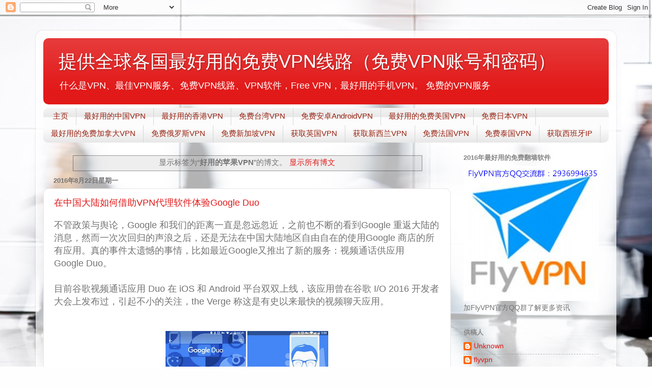

--- FILE ---
content_type: text/html; charset=UTF-8
request_url: http://www.usefreevpn.com/search/label/%E5%A5%BD%E7%94%A8%E7%9A%84%E8%8B%B9%E6%9E%9CVPN
body_size: 19901
content:
<!DOCTYPE html>
<html class='v2' dir='ltr' lang='zh-CN'>
<head>
<link href='https://www.blogger.com/static/v1/widgets/335934321-css_bundle_v2.css' rel='stylesheet' type='text/css'/>
<meta content='width=1100' name='viewport'/>
<meta content='text/html; charset=UTF-8' http-equiv='Content-Type'/>
<meta content='blogger' name='generator'/>
<link href='http://www.usefreevpn.com/favicon.ico' rel='icon' type='image/x-icon'/>
<link href='http://www.usefreevpn.com/search/label/%E5%A5%BD%E7%94%A8%E7%9A%84%E8%8B%B9%E6%9E%9CVPN' rel='canonical'/>
<link rel="alternate" type="application/atom+xml" title="提供全球各国最好用的免费VPN线路&#65288;免费VPN账号和密码&#65289; - Atom" href="http://www.usefreevpn.com/feeds/posts/default" />
<link rel="alternate" type="application/rss+xml" title="提供全球各国最好用的免费VPN线路&#65288;免费VPN账号和密码&#65289; - RSS" href="http://www.usefreevpn.com/feeds/posts/default?alt=rss" />
<link rel="service.post" type="application/atom+xml" title="提供全球各国最好用的免费VPN线路&#65288;免费VPN账号和密码&#65289; - Atom" href="https://www.blogger.com/feeds/3823565089555462175/posts/default" />
<!--Can't find substitution for tag [blog.ieCssRetrofitLinks]-->
<meta content='http://www.usefreevpn.com/search/label/%E5%A5%BD%E7%94%A8%E7%9A%84%E8%8B%B9%E6%9E%9CVPN' property='og:url'/>
<meta content='提供全球各国最好用的免费VPN线路（免费VPN账号和密码）' property='og:title'/>
<meta content='什么是VPN、最佳VPN服务、免费VPN线路、VPN软件，Free VPN，最好用的手机VPN。
免费的VPN服务' property='og:description'/>
<title>提供全球各国最好用的免费VPN线路&#65288;免费VPN账号和密码&#65289;: 好用的苹果VPN</title>
<style id='page-skin-1' type='text/css'><!--
/*-----------------------------------------------
Blogger Template Style
Name:     Picture Window
Designer: Blogger
URL:      www.blogger.com
----------------------------------------------- */
/* Content
----------------------------------------------- */
body {
font: normal normal 15px Arial, Tahoma, Helvetica, FreeSans, sans-serif;
color: #737373;
background: #fefefe url(//themes.googleusercontent.com/image?id=1CVtjxVknoYTX4Kys5N435vB95BN7PXF9ste8Z9xYTvHN-Jk5cSh1TVfGsJ5WiV71Qz_-) no-repeat fixed top center /* Credit: Bim (http://www.istockphoto.com/file_closeup.php?id=8500859&platform=blogger) */;
}
html body .region-inner {
min-width: 0;
max-width: 100%;
width: auto;
}
.content-outer {
font-size: 90%;
}
a:link {
text-decoration:none;
color: #e21919;
}
a:visited {
text-decoration:none;
color: #e90400;
}
a:hover {
text-decoration:underline;
color: #ed472a;
}
.content-outer {
background: transparent url(https://resources.blogblog.com/blogblog/data/1kt/transparent/white80.png) repeat scroll top left;
-moz-border-radius: 15px;
-webkit-border-radius: 15px;
-goog-ms-border-radius: 15px;
border-radius: 15px;
-moz-box-shadow: 0 0 3px rgba(0, 0, 0, .15);
-webkit-box-shadow: 0 0 3px rgba(0, 0, 0, .15);
-goog-ms-box-shadow: 0 0 3px rgba(0, 0, 0, .15);
box-shadow: 0 0 3px rgba(0, 0, 0, .15);
margin: 30px auto;
}
.content-inner {
padding: 15px;
}
/* Header
----------------------------------------------- */
.header-outer {
background: #e21919 url(https://resources.blogblog.com/blogblog/data/1kt/transparent/header_gradient_shade.png) repeat-x scroll top left;
_background-image: none;
color: #ffffff;
-moz-border-radius: 10px;
-webkit-border-radius: 10px;
-goog-ms-border-radius: 10px;
border-radius: 10px;
}
.Header img, .Header #header-inner {
-moz-border-radius: 10px;
-webkit-border-radius: 10px;
-goog-ms-border-radius: 10px;
border-radius: 10px;
}
.header-inner .Header .titlewrapper,
.header-inner .Header .descriptionwrapper {
padding-left: 30px;
padding-right: 30px;
}
.Header h1 {
font: normal normal 36px Arial, Tahoma, Helvetica, FreeSans, sans-serif;
text-shadow: 1px 1px 3px rgba(0, 0, 0, 0.3);
}
.Header h1 a {
color: #ffffff;
}
.Header .description {
font-size: 130%;
}
/* Tabs
----------------------------------------------- */
.tabs-inner {
margin: .5em 0 0;
padding: 0;
}
.tabs-inner .section {
margin: 0;
}
.tabs-inner .widget ul {
padding: 0;
background: #fcfcfc url(https://resources.blogblog.com/blogblog/data/1kt/transparent/tabs_gradient_shade.png) repeat scroll bottom;
-moz-border-radius: 10px;
-webkit-border-radius: 10px;
-goog-ms-border-radius: 10px;
border-radius: 10px;
}
.tabs-inner .widget li {
border: none;
}
.tabs-inner .widget li a {
display: inline-block;
padding: .5em 1em;
margin-right: 0;
color: #992211;
font: normal normal 15px Arial, Tahoma, Helvetica, FreeSans, sans-serif;
-moz-border-radius: 0 0 0 0;
-webkit-border-top-left-radius: 0;
-webkit-border-top-right-radius: 0;
-goog-ms-border-radius: 0 0 0 0;
border-radius: 0 0 0 0;
background: transparent none no-repeat scroll top left;
border-right: 1px solid #d6d6d6;
}
.tabs-inner .widget li:first-child a {
padding-left: 1.25em;
-moz-border-radius-topleft: 10px;
-moz-border-radius-bottomleft: 10px;
-webkit-border-top-left-radius: 10px;
-webkit-border-bottom-left-radius: 10px;
-goog-ms-border-top-left-radius: 10px;
-goog-ms-border-bottom-left-radius: 10px;
border-top-left-radius: 10px;
border-bottom-left-radius: 10px;
}
.tabs-inner .widget li.selected a,
.tabs-inner .widget li a:hover {
position: relative;
z-index: 1;
background: #ffffff url(https://resources.blogblog.com/blogblog/data/1kt/transparent/tabs_gradient_shade.png) repeat scroll bottom;
color: #000000;
-moz-box-shadow: 0 0 0 rgba(0, 0, 0, .15);
-webkit-box-shadow: 0 0 0 rgba(0, 0, 0, .15);
-goog-ms-box-shadow: 0 0 0 rgba(0, 0, 0, .15);
box-shadow: 0 0 0 rgba(0, 0, 0, .15);
}
/* Headings
----------------------------------------------- */
h2 {
font: bold normal 13px Arial, Tahoma, Helvetica, FreeSans, sans-serif;
text-transform: uppercase;
color: #868686;
margin: .5em 0;
}
/* Main
----------------------------------------------- */
.main-outer {
background: transparent none repeat scroll top center;
-moz-border-radius: 0 0 0 0;
-webkit-border-top-left-radius: 0;
-webkit-border-top-right-radius: 0;
-webkit-border-bottom-left-radius: 0;
-webkit-border-bottom-right-radius: 0;
-goog-ms-border-radius: 0 0 0 0;
border-radius: 0 0 0 0;
-moz-box-shadow: 0 0 0 rgba(0, 0, 0, .15);
-webkit-box-shadow: 0 0 0 rgba(0, 0, 0, .15);
-goog-ms-box-shadow: 0 0 0 rgba(0, 0, 0, .15);
box-shadow: 0 0 0 rgba(0, 0, 0, .15);
}
.main-inner {
padding: 15px 5px 20px;
}
.main-inner .column-center-inner {
padding: 0 0;
}
.main-inner .column-left-inner {
padding-left: 0;
}
.main-inner .column-right-inner {
padding-right: 0;
}
/* Posts
----------------------------------------------- */
h3.post-title {
margin: 0;
font: normal normal 18px Arial, Tahoma, Helvetica, FreeSans, sans-serif;
}
.comments h4 {
margin: 1em 0 0;
font: normal normal 18px Arial, Tahoma, Helvetica, FreeSans, sans-serif;
}
.date-header span {
color: #737373;
}
.post-outer {
background-color: #ffffff;
border: solid 1px #e6e6e6;
-moz-border-radius: 10px;
-webkit-border-radius: 10px;
border-radius: 10px;
-goog-ms-border-radius: 10px;
padding: 15px 20px;
margin: 0 -20px 20px;
}
.post-body {
line-height: 1.4;
font-size: 110%;
position: relative;
}
.post-header {
margin: 0 0 1.5em;
color: #aaaaaa;
line-height: 1.6;
}
.post-footer {
margin: .5em 0 0;
color: #aaaaaa;
line-height: 1.6;
}
#blog-pager {
font-size: 140%
}
#comments .comment-author {
padding-top: 1.5em;
border-top: dashed 1px #ccc;
border-top: dashed 1px rgba(128, 128, 128, .5);
background-position: 0 1.5em;
}
#comments .comment-author:first-child {
padding-top: 0;
border-top: none;
}
.avatar-image-container {
margin: .2em 0 0;
}
/* Comments
----------------------------------------------- */
.comments .comments-content .icon.blog-author {
background-repeat: no-repeat;
background-image: url([data-uri]);
}
.comments .comments-content .loadmore a {
border-top: 1px solid #ed472a;
border-bottom: 1px solid #ed472a;
}
.comments .continue {
border-top: 2px solid #ed472a;
}
/* Widgets
----------------------------------------------- */
.widget ul, .widget #ArchiveList ul.flat {
padding: 0;
list-style: none;
}
.widget ul li, .widget #ArchiveList ul.flat li {
border-top: dashed 1px #ccc;
border-top: dashed 1px rgba(128, 128, 128, .5);
}
.widget ul li:first-child, .widget #ArchiveList ul.flat li:first-child {
border-top: none;
}
.widget .post-body ul {
list-style: disc;
}
.widget .post-body ul li {
border: none;
}
/* Footer
----------------------------------------------- */
.footer-outer {
color:#f5f5f5;
background: transparent url(https://resources.blogblog.com/blogblog/data/1kt/transparent/black50.png) repeat scroll top left;
-moz-border-radius: 10px 10px 10px 10px;
-webkit-border-top-left-radius: 10px;
-webkit-border-top-right-radius: 10px;
-webkit-border-bottom-left-radius: 10px;
-webkit-border-bottom-right-radius: 10px;
-goog-ms-border-radius: 10px 10px 10px 10px;
border-radius: 10px 10px 10px 10px;
-moz-box-shadow: 0 0 0 rgba(0, 0, 0, .15);
-webkit-box-shadow: 0 0 0 rgba(0, 0, 0, .15);
-goog-ms-box-shadow: 0 0 0 rgba(0, 0, 0, .15);
box-shadow: 0 0 0 rgba(0, 0, 0, .15);
}
.footer-inner {
padding: 10px 5px 20px;
}
.footer-outer a {
color: #fffcec;
}
.footer-outer a:visited {
color: #d4cfaa;
}
.footer-outer a:hover {
color: #ffffff;
}
.footer-outer .widget h2 {
color: #c7c7c7;
}
/* Mobile
----------------------------------------------- */
html body.mobile {
height: auto;
}
html body.mobile {
min-height: 480px;
background-size: 100% auto;
}
.mobile .body-fauxcolumn-outer {
background: transparent none repeat scroll top left;
}
html .mobile .mobile-date-outer, html .mobile .blog-pager {
border-bottom: none;
background: transparent none repeat scroll top center;
margin-bottom: 10px;
}
.mobile .date-outer {
background: transparent none repeat scroll top center;
}
.mobile .header-outer, .mobile .main-outer,
.mobile .post-outer, .mobile .footer-outer {
-moz-border-radius: 0;
-webkit-border-radius: 0;
-goog-ms-border-radius: 0;
border-radius: 0;
}
.mobile .content-outer,
.mobile .main-outer,
.mobile .post-outer {
background: inherit;
border: none;
}
.mobile .content-outer {
font-size: 100%;
}
.mobile-link-button {
background-color: #e21919;
}
.mobile-link-button a:link, .mobile-link-button a:visited {
color: #ffffff;
}
.mobile-index-contents {
color: #737373;
}
.mobile .tabs-inner .PageList .widget-content {
background: #ffffff url(https://resources.blogblog.com/blogblog/data/1kt/transparent/tabs_gradient_shade.png) repeat scroll bottom;
color: #000000;
}
.mobile .tabs-inner .PageList .widget-content .pagelist-arrow {
border-left: 1px solid #d6d6d6;
}

--></style>
<style id='template-skin-1' type='text/css'><!--
body {
min-width: 1140px;
}
.content-outer, .content-fauxcolumn-outer, .region-inner {
min-width: 1140px;
max-width: 1140px;
_width: 1140px;
}
.main-inner .columns {
padding-left: 0px;
padding-right: 310px;
}
.main-inner .fauxcolumn-center-outer {
left: 0px;
right: 310px;
/* IE6 does not respect left and right together */
_width: expression(this.parentNode.offsetWidth -
parseInt("0px") -
parseInt("310px") + 'px');
}
.main-inner .fauxcolumn-left-outer {
width: 0px;
}
.main-inner .fauxcolumn-right-outer {
width: 310px;
}
.main-inner .column-left-outer {
width: 0px;
right: 100%;
margin-left: -0px;
}
.main-inner .column-right-outer {
width: 310px;
margin-right: -310px;
}
#layout {
min-width: 0;
}
#layout .content-outer {
min-width: 0;
width: 800px;
}
#layout .region-inner {
min-width: 0;
width: auto;
}
body#layout div.add_widget {
padding: 8px;
}
body#layout div.add_widget a {
margin-left: 32px;
}
--></style>
<style>
    body {background-image:url(\/\/themes.googleusercontent.com\/image?id=1CVtjxVknoYTX4Kys5N435vB95BN7PXF9ste8Z9xYTvHN-Jk5cSh1TVfGsJ5WiV71Qz_-);}
    
@media (max-width: 200px) { body {background-image:url(\/\/themes.googleusercontent.com\/image?id=1CVtjxVknoYTX4Kys5N435vB95BN7PXF9ste8Z9xYTvHN-Jk5cSh1TVfGsJ5WiV71Qz_-&options=w200);}}
@media (max-width: 400px) and (min-width: 201px) { body {background-image:url(\/\/themes.googleusercontent.com\/image?id=1CVtjxVknoYTX4Kys5N435vB95BN7PXF9ste8Z9xYTvHN-Jk5cSh1TVfGsJ5WiV71Qz_-&options=w400);}}
@media (max-width: 800px) and (min-width: 401px) { body {background-image:url(\/\/themes.googleusercontent.com\/image?id=1CVtjxVknoYTX4Kys5N435vB95BN7PXF9ste8Z9xYTvHN-Jk5cSh1TVfGsJ5WiV71Qz_-&options=w800);}}
@media (max-width: 1200px) and (min-width: 801px) { body {background-image:url(\/\/themes.googleusercontent.com\/image?id=1CVtjxVknoYTX4Kys5N435vB95BN7PXF9ste8Z9xYTvHN-Jk5cSh1TVfGsJ5WiV71Qz_-&options=w1200);}}
/* Last tag covers anything over one higher than the previous max-size cap. */
@media (min-width: 1201px) { body {background-image:url(\/\/themes.googleusercontent.com\/image?id=1CVtjxVknoYTX4Kys5N435vB95BN7PXF9ste8Z9xYTvHN-Jk5cSh1TVfGsJ5WiV71Qz_-&options=w1600);}}
  </style>
<script type='text/javascript'>
        (function(i,s,o,g,r,a,m){i['GoogleAnalyticsObject']=r;i[r]=i[r]||function(){
        (i[r].q=i[r].q||[]).push(arguments)},i[r].l=1*new Date();a=s.createElement(o),
        m=s.getElementsByTagName(o)[0];a.async=1;a.src=g;m.parentNode.insertBefore(a,m)
        })(window,document,'script','https://www.google-analytics.com/analytics.js','ga');
        ga('create', 'UA-67615937-17', 'auto', 'blogger');
        ga('blogger.send', 'pageview');
      </script>
<link href='https://www.blogger.com/dyn-css/authorization.css?targetBlogID=3823565089555462175&amp;zx=c213a163-1b70-4b52-824a-6498d9430a76' media='none' onload='if(media!=&#39;all&#39;)media=&#39;all&#39;' rel='stylesheet'/><noscript><link href='https://www.blogger.com/dyn-css/authorization.css?targetBlogID=3823565089555462175&amp;zx=c213a163-1b70-4b52-824a-6498d9430a76' rel='stylesheet'/></noscript>
<meta name='google-adsense-platform-account' content='ca-host-pub-1556223355139109'/>
<meta name='google-adsense-platform-domain' content='blogspot.com'/>

</head>
<body class='loading variant-shade'>
<div class='navbar section' id='navbar' name='Navbar'><div class='widget Navbar' data-version='1' id='Navbar1'><script type="text/javascript">
    function setAttributeOnload(object, attribute, val) {
      if(window.addEventListener) {
        window.addEventListener('load',
          function(){ object[attribute] = val; }, false);
      } else {
        window.attachEvent('onload', function(){ object[attribute] = val; });
      }
    }
  </script>
<div id="navbar-iframe-container"></div>
<script type="text/javascript" src="https://apis.google.com/js/platform.js"></script>
<script type="text/javascript">
      gapi.load("gapi.iframes:gapi.iframes.style.bubble", function() {
        if (gapi.iframes && gapi.iframes.getContext) {
          gapi.iframes.getContext().openChild({
              url: 'https://www.blogger.com/navbar/3823565089555462175?origin\x3dhttp://www.usefreevpn.com',
              where: document.getElementById("navbar-iframe-container"),
              id: "navbar-iframe"
          });
        }
      });
    </script><script type="text/javascript">
(function() {
var script = document.createElement('script');
script.type = 'text/javascript';
script.src = '//pagead2.googlesyndication.com/pagead/js/google_top_exp.js';
var head = document.getElementsByTagName('head')[0];
if (head) {
head.appendChild(script);
}})();
</script>
</div></div>
<div itemscope='itemscope' itemtype='http://schema.org/Blog' style='display: none;'>
<meta content='提供全球各国最好用的免费VPN线路（免费VPN账号和密码）' itemprop='name'/>
</div>
<div class='body-fauxcolumns'>
<div class='fauxcolumn-outer body-fauxcolumn-outer'>
<div class='cap-top'>
<div class='cap-left'></div>
<div class='cap-right'></div>
</div>
<div class='fauxborder-left'>
<div class='fauxborder-right'></div>
<div class='fauxcolumn-inner'>
</div>
</div>
<div class='cap-bottom'>
<div class='cap-left'></div>
<div class='cap-right'></div>
</div>
</div>
</div>
<div class='content'>
<div class='content-fauxcolumns'>
<div class='fauxcolumn-outer content-fauxcolumn-outer'>
<div class='cap-top'>
<div class='cap-left'></div>
<div class='cap-right'></div>
</div>
<div class='fauxborder-left'>
<div class='fauxborder-right'></div>
<div class='fauxcolumn-inner'>
</div>
</div>
<div class='cap-bottom'>
<div class='cap-left'></div>
<div class='cap-right'></div>
</div>
</div>
</div>
<div class='content-outer'>
<div class='content-cap-top cap-top'>
<div class='cap-left'></div>
<div class='cap-right'></div>
</div>
<div class='fauxborder-left content-fauxborder-left'>
<div class='fauxborder-right content-fauxborder-right'></div>
<div class='content-inner'>
<header>
<div class='header-outer'>
<div class='header-cap-top cap-top'>
<div class='cap-left'></div>
<div class='cap-right'></div>
</div>
<div class='fauxborder-left header-fauxborder-left'>
<div class='fauxborder-right header-fauxborder-right'></div>
<div class='region-inner header-inner'>
<div class='header section' id='header' name='标题'><div class='widget Header' data-version='1' id='Header1'>
<div id='header-inner'>
<div class='titlewrapper'>
<h1 class='title'>
<a href='http://www.usefreevpn.com/'>
提供全球各国最好用的免费VPN线路&#65288;免费VPN账号和密码&#65289;
</a>
</h1>
</div>
<div class='descriptionwrapper'>
<p class='description'><span>什么是VPN&#12289;最佳VPN服务&#12289;免费VPN线路&#12289;VPN软件&#65292;Free VPN&#65292;最好用的手机VPN&#12290;
免费的VPN服务</span></p>
</div>
</div>
</div></div>
</div>
</div>
<div class='header-cap-bottom cap-bottom'>
<div class='cap-left'></div>
<div class='cap-right'></div>
</div>
</div>
</header>
<div class='tabs-outer'>
<div class='tabs-cap-top cap-top'>
<div class='cap-left'></div>
<div class='cap-right'></div>
</div>
<div class='fauxborder-left tabs-fauxborder-left'>
<div class='fauxborder-right tabs-fauxborder-right'></div>
<div class='region-inner tabs-inner'>
<div class='tabs section' id='crosscol' name='跨列'><div class='widget PageList' data-version='1' id='PageList1'>
<h2>最好用的免费VPN</h2>
<div class='widget-content'>
<ul>
<li>
<a href='http://www.usefreevpn.com/'>主页</a>
</li>
<li>
<a href='http://www.usefreevpn.com/2015/11/best-vpn-for-china.html'>最好用的中国VPN</a>
</li>
<li>
<a href='http://www.usefreevpn.com/2015/11/The-best-use-of-Hong-Kong-VPN.html'>最好用的香港VPN</a>
</li>
<li>
<a href='http://www.usefreevpn.com/2015/11/How-to-Get-Free-Taiwan-VPN.html'>免费台湾VPN</a>
</li>
<li>
<a href='http://www.usefreevpn.com/2015/11/How-to-get-a-free-Android-VPN-account.html'>免费安卓AndroidVPN</a>
</li>
<li>
<a href='http://www.usefreevpn.com/2015/10/Best-Free-US-VPN.html'>最好用的免费美国VPN</a>
</li>
<li>
<a href='http://www.usefreevpn.com/2015/11/How-to-get-Japan-IP-by-free-jp-vpn.html'>免费日本VPN</a>
</li>
<li>
<a href='http://www.usefreevpn.com/2015/10/the-best-canada-vpn.html'>最好用的免费加拿大VPN</a>
</li>
<li>
<a href='http://www.usefreevpn.com/2015/11/best-freevpn-for-russia.html'>免费俄罗斯VPN</a>
</li>
<li>
<a href='http://www.usefreevpn.com/2015/11/How-to-Get-free-Singapore-VPN.html'>免费新加坡VPN</a>
</li>
<li>
<a href='http://www.usefreevpn.com/2015/11/use-VPN-protect-your-privacy-in-the-UK.html'>获取英国VPN</a>
</li>
<li>
<a href='http://www.usefreevpn.com/2015/11/how-to-get-new-zealand-ip-address.html'>获取新西兰VPN</a>
</li>
<li>
<a href='http://www.usefreevpn.com/2015/11/Free-France-VPN.html'>免费法国VPN</a>
</li>
<li>
<a href='http://www.usefreevpn.com/2015/11/how-to-get-thailand-ip-by-vpn-outside-thailand.html'>免费泰国VPN</a>
</li>
<li>
<a href='http://www.usefreevpn.com/2015/11/How-to-Get-a-free-Spanish-IP-on-Android-devices.html'>获取西班牙IP</a>
</li>
</ul>
<div class='clear'></div>
</div>
</div></div>
<div class='tabs no-items section' id='crosscol-overflow' name='Cross-Column 2'></div>
</div>
</div>
<div class='tabs-cap-bottom cap-bottom'>
<div class='cap-left'></div>
<div class='cap-right'></div>
</div>
</div>
<div class='main-outer'>
<div class='main-cap-top cap-top'>
<div class='cap-left'></div>
<div class='cap-right'></div>
</div>
<div class='fauxborder-left main-fauxborder-left'>
<div class='fauxborder-right main-fauxborder-right'></div>
<div class='region-inner main-inner'>
<div class='columns fauxcolumns'>
<div class='fauxcolumn-outer fauxcolumn-center-outer'>
<div class='cap-top'>
<div class='cap-left'></div>
<div class='cap-right'></div>
</div>
<div class='fauxborder-left'>
<div class='fauxborder-right'></div>
<div class='fauxcolumn-inner'>
</div>
</div>
<div class='cap-bottom'>
<div class='cap-left'></div>
<div class='cap-right'></div>
</div>
</div>
<div class='fauxcolumn-outer fauxcolumn-left-outer'>
<div class='cap-top'>
<div class='cap-left'></div>
<div class='cap-right'></div>
</div>
<div class='fauxborder-left'>
<div class='fauxborder-right'></div>
<div class='fauxcolumn-inner'>
</div>
</div>
<div class='cap-bottom'>
<div class='cap-left'></div>
<div class='cap-right'></div>
</div>
</div>
<div class='fauxcolumn-outer fauxcolumn-right-outer'>
<div class='cap-top'>
<div class='cap-left'></div>
<div class='cap-right'></div>
</div>
<div class='fauxborder-left'>
<div class='fauxborder-right'></div>
<div class='fauxcolumn-inner'>
</div>
</div>
<div class='cap-bottom'>
<div class='cap-left'></div>
<div class='cap-right'></div>
</div>
</div>
<!-- corrects IE6 width calculation -->
<div class='columns-inner'>
<div class='column-center-outer'>
<div class='column-center-inner'>
<div class='main section' id='main' name='主体'><div class='widget Blog' data-version='1' id='Blog1'>
<div class='blog-posts hfeed'>
<div class='status-msg-wrap'>
<div class='status-msg-body'>
显示标签为&#8220;<b>好用的苹果VPN</b>&#8221;的博文&#12290;<a href="http://www.usefreevpn.com/">显示所有博文</a>
</div>
<div class='status-msg-border'>
<div class='status-msg-bg'>
<div class='status-msg-hidden'>显示标签为&#8220;<b>好用的苹果VPN</b>&#8221;的博文&#12290;<a href="http://www.usefreevpn.com/">显示所有博文</a></div>
</div>
</div>
</div>
<div style='clear: both;'></div>

          <div class="date-outer">
        
<h2 class='date-header'><span>2016年8月22日星期一</span></h2>

          <div class="date-posts">
        
<div class='post-outer'>
<div class='post hentry uncustomized-post-template' itemprop='blogPost' itemscope='itemscope' itemtype='http://schema.org/BlogPosting'>
<meta content='https://blogger.googleusercontent.com/img/b/R29vZ2xl/AVvXsEhc5pWIvgxNRPCN7XmQ5ZYCwWVM6Qw0auXg-2WwzxiRoNP0E1LHAl-8UTCDJ-hzFfNuTqW5RVikwgmtJJiCobiB1ScHejGVaTDUr6nC6t9ralGAcHg8aCcG7LgSiehqB3iFrw0xoBKX-Apr/s320/QQ%25E6%2588%25AA%25E5%259B%25BE20160822170439.png' itemprop='image_url'/>
<meta content='3823565089555462175' itemprop='blogId'/>
<meta content='5620563535288037387' itemprop='postId'/>
<a name='5620563535288037387'></a>
<h3 class='post-title entry-title' itemprop='name'>
<a href='http://www.usefreevpn.com/2016/08/In-mainland-China-how-to-use-VPN-unblock-Google-Duo.html'>在中国大陆如何借助VPN代理软件体验Google Duo</a>
</h3>
<div class='post-header'>
<div class='post-header-line-1'></div>
</div>
<div class='post-body entry-content' id='post-body-5620563535288037387' itemprop='description articleBody'>
<span style="font-family: &quot;arial&quot; , &quot;helvetica&quot; , sans-serif; font-size: large;">不管政策与舆论&#65292;Google 和我们的距离一直是忽远忽近&#65292;之前也不断的看到Google 重返大陆的消息&#65292;然而一次次回归的声浪之后&#65292;还是无法在中国大陆地区自由自在的使用Google 商店的所有应用&#12290;真的事件太遗憾的事情&#65292;比如最近Google又推出了新的服务&#65306;视频通话供应用</span><span style="font-family: &quot;arial&quot; , &quot;helvetica&quot; , sans-serif; font-size: large;">Google&nbsp;</span><span style="font-family: &quot;arial&quot; , &quot;helvetica&quot; , sans-serif; font-size: large;">Duo&#12290;</span><br />
<span style="font-family: &quot;arial&quot; , &quot;helvetica&quot; , sans-serif; font-size: large;"><br /></span>
<span style="font-family: &quot;arial&quot; , &quot;helvetica&quot; , sans-serif; font-size: large;">目前谷歌视频通话应用 Duo 在 iOS 和 Android 平台双双上线&#65292;该应用曾在谷歌 I/O 2016 开发者大会上发布过&#65292;引起不小的关注&#65292;the Verge 称这是有史以来最快的视频聊天应用&#12290;</span><br />
<span style="font-family: &quot;arial&quot; , &quot;helvetica&quot; , sans-serif; font-size: large;"><br /></span>
<br />
<div class="separator" style="clear: both; text-align: center;">
<a href="https://blogger.googleusercontent.com/img/b/R29vZ2xl/AVvXsEhc5pWIvgxNRPCN7XmQ5ZYCwWVM6Qw0auXg-2WwzxiRoNP0E1LHAl-8UTCDJ-hzFfNuTqW5RVikwgmtJJiCobiB1ScHejGVaTDUr6nC6t9ralGAcHg8aCcG7LgSiehqB3iFrw0xoBKX-Apr/s1600/QQ%25E6%2588%25AA%25E5%259B%25BE20160822170439.png" imageanchor="1" style="margin-left: 1em; margin-right: 1em;"><img alt="" border="0" height="280" src="https://blogger.googleusercontent.com/img/b/R29vZ2xl/AVvXsEhc5pWIvgxNRPCN7XmQ5ZYCwWVM6Qw0auXg-2WwzxiRoNP0E1LHAl-8UTCDJ-hzFfNuTqW5RVikwgmtJJiCobiB1ScHejGVaTDUr6nC6t9ralGAcHg8aCcG7LgSiehqB3iFrw0xoBKX-Apr/s320/QQ%25E6%2588%25AA%25E5%259B%25BE20160822170439.png" title="在中国大陆如何借助VPN代理软件体验Google Duo" width="320" /></a></div>
<br />
<div class="separator" style="clear: both; text-align: center;">
<span style="font-family: &quot;arial&quot; , &quot;helvetica&quot; , sans-serif; font-size: large;">Duo使用简单&#65292;不用注册无需账号&#65292;可以跨 iOS 设备与 Android 设备进行视频通话&#65292;谷歌为它做了大量优化&#65292;可实现数据流量和 WiFi 无缝切换&#65292;在网络信号极差的时候也能保证流畅的视频通话&#12290;</span></div>
<div class="separator" style="clear: both; text-align: center;">
<span style="font-family: &quot;arial&quot; , &quot;helvetica&quot; , sans-serif; font-size: large;"><br /></span></div>
<div class="separator" style="clear: both; text-align: center;">
<a href="https://blogger.googleusercontent.com/img/b/R29vZ2xl/AVvXsEia2kNiDxtrZxIdTO4yDR-qmSCkBpcCqzEtki6uWaMA4JbMZt7BKrKLXZOczjjodHkuqIqQsKGgwlOVVY5oOF66ScnCRbk0OSoSxeF1YncZ_Ads68zn_PjnSuN8wR-k8jSAC4lAeFujdSoW/s1600/QQ%25E6%2588%25AA%25E5%259B%25BE20160822170446.png" imageanchor="1" style="margin-left: 1em; margin-right: 1em;"><img alt="" border="0" height="282" src="https://blogger.googleusercontent.com/img/b/R29vZ2xl/AVvXsEia2kNiDxtrZxIdTO4yDR-qmSCkBpcCqzEtki6uWaMA4JbMZt7BKrKLXZOczjjodHkuqIqQsKGgwlOVVY5oOF66ScnCRbk0OSoSxeF1YncZ_Ads68zn_PjnSuN8wR-k8jSAC4lAeFujdSoW/s320/QQ%25E6%2588%25AA%25E5%259B%25BE20160822170446.png" title="在中国大陆如何借助VPN代理软件体验Google Duo" width="320" /></a></div>
<div class="separator" style="clear: both; text-align: center;">
<br /></div>
<div class="separator" style="clear: both; text-align: center;">
<span style="font-family: &quot;arial&quot; , &quot;helvetica&quot; , sans-serif; font-size: large; text-align: start;">Duo 在谷歌和苹果应用商店中均可以免费下载&#65292;下载之后把自己的电话号码作为账号&#65292;就可以开始视频了&#65292;不需要 Google 账号&#65292;这点非常方便&#12290;国内号码一样注册&#65292;任何运营商都行&#65292;包括虚拟运营商&#12290;</span></div>
<br />
<div class="separator" style="clear: both; text-align: center;">
<a href="https://blogger.googleusercontent.com/img/b/R29vZ2xl/AVvXsEicB7L_x7qCCkKCwzJ3MpHVuW8PF9_yDBey5HWzMslApwDDne3gSRlQ2IckDom8BY9Ux74ie048TLzRB_GNRIMYtoNGmMOrICn-f9URqEXDawvyadvNdwUgRlJU19fsHfj13PjIB8qAexPe/s1600/QQ%25E6%2588%25AA%25E5%259B%25BE20160822170451.png" imageanchor="1" style="margin-left: 1em; margin-right: 1em;"><img alt="" border="0" height="294" src="https://blogger.googleusercontent.com/img/b/R29vZ2xl/AVvXsEicB7L_x7qCCkKCwzJ3MpHVuW8PF9_yDBey5HWzMslApwDDne3gSRlQ2IckDom8BY9Ux74ie048TLzRB_GNRIMYtoNGmMOrICn-f9URqEXDawvyadvNdwUgRlJU19fsHfj13PjIB8qAexPe/s320/QQ%25E6%2588%25AA%25E5%259B%25BE20160822170451.png" title="在中国大陆如何借助VPN代理软件体验Google Duo" width="320" /></a></div>
<br />
<br />
<h4>
<span style="font-family: &quot;arial&quot; , &quot;helvetica&quot; , sans-serif; font-size: large;">在中国大陆如何使用Google Duo服务</span></h4>
<span style="font-family: &quot;arial&quot; , &quot;helvetica&quot; , sans-serif; font-size: large;">很多用户反映虽然可以下载&#65292;但是注册环节一直处于卡顿状态&#65292;这主要是由于国内特殊的网络环境导致的&#65292;需要借助VPN代理软件&#65292;更改本地IP地址即可&#65292;建议更改为香港IP或者美国IP地址即可&#65292;有网友让推荐<a href="https://www.flyvpn.com/cn/">好用的翻墙VPN代理</a>&#65292;个人用过很多翻墙VPN软件&#65292;但是体验最佳的应该是FlyVPN&#65292;对于很多不愿意选择付费VPN的用户也是很好的选择&#65292;只需注册账号即可每天免费使用FlyVPN一个小时&#12290;<a href="https://www.flyvpn.com/cn/User/Register?returl=">注册VPN账号</a>的用户名和密码即为你免费登陆VPN的账户和密码&#12290;</span><span style="font-family: &quot;arial&quot; , &quot;helvetica&quot; , sans-serif; font-size: large;">另外还有个大福利首次下载VPN客户端的用户即可</span><span style="font-family: Arial, Helvetica, sans-serif; font-size: large;"><a href="http://usefastestvpn.blogspot.hk/2015/11/Android-User-Benefits-VPN-APP-free-use-of-14-days.html">获取14天的免费VPN服务</a></span><span style="font-family: &quot;arial&quot; , &quot;helvetica&quot; , sans-serif; font-size: large;">&#12290;</span><br />
<span style="font-family: &quot;arial&quot; , &quot;helvetica&quot; , sans-serif; font-size: large;"><br /></span>
<br />
<div class="separator" style="clear: both; text-align: center;">
<a href="https://blogger.googleusercontent.com/img/b/R29vZ2xl/AVvXsEjgaY6iGKAegMaipxr7jPs3MABF_lvn22F8K0Kf4fPdgB7BjVIyDf3e3yssWBe5W7QX32UmFzsWwPmo0bcOZEV2pAHy3fJmDAtEeo7B4raWbc4IAEqGpNq1CIw5CSxLR_B8yCRjuwpPrcxp/s1600/QQ%25E6%2588%25AA%25E5%259B%25BE20160822170613.png" imageanchor="1" style="margin-left: 1em; margin-right: 1em;"><img alt="" border="0" height="400" src="https://blogger.googleusercontent.com/img/b/R29vZ2xl/AVvXsEjgaY6iGKAegMaipxr7jPs3MABF_lvn22F8K0Kf4fPdgB7BjVIyDf3e3yssWBe5W7QX32UmFzsWwPmo0bcOZEV2pAHy3fJmDAtEeo7B4raWbc4IAEqGpNq1CIw5CSxLR_B8yCRjuwpPrcxp/s400/QQ%25E6%2588%25AA%25E5%259B%25BE20160822170613.png" title="在中国大陆如何使用Google Duo服务" width="221" /></a></div>
<div class="separator" style="clear: both; text-align: center;">
<span style="font-family: &quot;arial&quot; , &quot;helvetica&quot; , sans-serif; font-size: large;"><br /></span></div>
<span style="font-family: &quot;arial&quot; , &quot;helvetica&quot; , sans-serif; font-size: large;">&nbsp;免费VPN线路里有5条美国免费线路</span><br />
<br />
<div class="separator" style="clear: both; text-align: center;">
<a href="https://blogger.googleusercontent.com/img/b/R29vZ2xl/AVvXsEgnVk7LDlkL_KkiiaeijzKujCb6bYAlddVbesmcZR8JmugscjUfIwVBFIUwgVePgxd9YqGFFMlsySrZw2OUhlOgIzeh48zUj78tE20ozbk_9wHIatTQ2XwXYwzYcntoMkmODMaaFR7_yQxi/s1600/QQ%25E6%2588%25AA%25E5%259B%25BE20160822170618.png" imageanchor="1" style="margin-left: 1em; margin-right: 1em;"><img alt="" border="0" height="400" src="https://blogger.googleusercontent.com/img/b/R29vZ2xl/AVvXsEgnVk7LDlkL_KkiiaeijzKujCb6bYAlddVbesmcZR8JmugscjUfIwVBFIUwgVePgxd9YqGFFMlsySrZw2OUhlOgIzeh48zUj78tE20ozbk_9wHIatTQ2XwXYwzYcntoMkmODMaaFR7_yQxi/s400/QQ%25E6%2588%25AA%25E5%259B%25BE20160822170618.png" title="在中国大陆如何使用Google Duo服务" width="223" /></a></div>
<div class="separator" style="clear: both; text-align: center;">
<span style="font-family: &quot;arial&quot; , &quot;helvetica&quot; , sans-serif; font-size: large;"><br /></span></div>
<span style="font-family: &quot;arial&quot; , &quot;helvetica&quot; , sans-serif; font-size: large;">&nbsp;选择IP线路之后&#65292;点击连接即可</span><br />
<br />
<div class="separator" style="clear: both; text-align: center;">
<a href="https://blogger.googleusercontent.com/img/b/R29vZ2xl/AVvXsEikF7bLS-OGD60Cf8ORmHXwBE6ExcDMbNvuMQxmWKImLMdWyl_jTUJI8H75FzGKax1vfkRblVycaz3pGHNdfusL0wqiKV4hDbUciFBEStaS7Elw-s6fN81b5aXCoqseXD97xDi4v9DPDlS1/s1600/QQ%25E6%2588%25AA%25E5%259B%25BE20160822170625.png" imageanchor="1" style="margin-left: 1em; margin-right: 1em;"><img alt="" border="0" height="400" src="https://blogger.googleusercontent.com/img/b/R29vZ2xl/AVvXsEikF7bLS-OGD60Cf8ORmHXwBE6ExcDMbNvuMQxmWKImLMdWyl_jTUJI8H75FzGKax1vfkRblVycaz3pGHNdfusL0wqiKV4hDbUciFBEStaS7Elw-s6fN81b5aXCoqseXD97xDi4v9DPDlS1/s400/QQ%25E6%2588%25AA%25E5%259B%25BE20160822170625.png" title="在中国大陆如何使用Google Duo服务" width="221" /></a></div>
<div class="separator" style="clear: both; text-align: center;">
<br /></div>
<span style="font-family: &quot;arial&quot; , &quot;helvetica&quot; , sans-serif; font-size: large;">至于如何体验Google Duo服务&#65292;翻墙之后&#65292;Android 用户配备 Google 服务后下载&#65292;iOS 用户可以直接从 App Store 下载&#12290;下面附上<b>iOS系统和安卓系统设备配置VPN</b>的详细教程&#65306;</span><br />
<span style="font-family: &quot;arial&quot; , &quot;helvetica&quot; , sans-serif; font-size: large;"><a href="http://chinesenewsvpn.blogspot.hk/2015/08/How-to-set-up-VPN-on-iphone-ipad.html">如何在iPhone&amp;iPad上设置VPN&nbsp;</a></span><br />
<span style="font-family: &quot;arial&quot; , &quot;helvetica&quot; , sans-serif; font-size: large;"><a href="http://chinesenewsvpn.blogspot.hk/2015/10/The-best-VPN-for-Android-devices.html">如何在Android系统设备上设置VPN&nbsp;</a></span><br />
<span style="font-family: &quot;arial&quot; , &quot;helvetica&quot; , sans-serif; font-size: large;"><br /></span>
<br />
<h4>
<span style="font-family: &quot;arial&quot; , &quot;helvetica&quot; , sans-serif; font-size: large;">Google Duo 有什么特点</span></h4>
<span style="font-family: &quot;arial&quot; , &quot;helvetica&quot; , sans-serif; font-size: large;">打开应用&#65292;你会发现它的功能简单而且明确&#65292;通话界面就只有四个按钮&#65292;扩音&#12289;前后镜头转换&#12289;关闭麦克风&#12289;结束通话&#12290;视频名单都是那些已经存在手机通讯录中的人&#65292;不用另外加好友&#65292;只不过你视频的对象也需要安装一个 Duo 才行&#12290;谷歌 Duo 的视频连线速度比其他视频 App 还要快&#65292;音画也能保持同步&#65292;而会依照使用者现有的网速调整画质&#65292;纵使在网速慢的地方甚至是发展中国家&#12289;只有 2G 网络的地方&#65292;也能有好的表现&#65292;此外也会依照使用者的 WiFi 或网络自动切换&#65292;切换过程还不会造成视频中断&#12290;</span><br />
<span style="font-family: &quot;arial&quot; , &quot;helvetica&quot; , sans-serif; font-size: large;">可以这么说&#65292;只要是能刷得动微信好友圈的地方&#65292;你都能使用 Duo&#65292;而且连接稳定无卡顿无延迟&#12290;</span><br />
<span style="font-family: &quot;arial&quot; , &quot;helvetica&quot; , sans-serif; font-size: large;"><br /></span>
<br />
<h4>
<span style="font-family: &quot;arial&quot; , &quot;helvetica&quot; , sans-serif; font-size: large;">&nbsp; &nbsp;Google Duo 特殊功能介绍</span></h4>
<span style="font-family: &quot;arial&quot; , &quot;helvetica&quot; , sans-serif; font-size: large;">&#12288;&#12288;Duo 带有一个特色的小功能&#65292;官方称之为&#8220;Knock Knock&#8221;&#65288;敲敲&#65289;&#65292;打个比方就像是你去轻敲了朋友家的门&#65292;而朋友则会在猫眼中看到是谁来了一样&#12290;&#8220;Knock Knock&#8221;可以在你有来电但是没有接通电话的时候&#65292;先看到与你连线的人的影像&#65292;以及他/她准备要做什么&#12290;要注意的是 <b>Knock Knock 的接通预览功能只适用已添加通讯录的联系人</b>&#65292;陌生人来电并不适用&#12290;</span><br />
<span style="font-family: &quot;arial&quot; , &quot;helvetica&quot; , sans-serif; font-size: large;">据称这个小功能可以避免打错电话或者对视频接通毫无准备的尴尬场面&#65292;而且这种设计会让接电话的人怀有连线的期待感&#65292;有助于强化人与人之间的交流&#12290;不过也有人觉得这个功能有些怪怪的&#65292;并没有想象中贴心&#12290;</span><br />
<span style="font-family: &quot;arial&quot; , &quot;helvetica&quot; , sans-serif; font-size: large;"><br /></span>
<span style="font-family: &quot;arial&quot; , &quot;helvetica&quot; , sans-serif; font-size: large;">&#12288;&#12288;&nbsp;</span><br />
<span style="font-family: &quot;arial&quot; , &quot;helvetica&quot; , sans-serif; font-size: large;"><br /></span>
<div style='clear: both;'></div>
</div>
<div class='post-footer'>
<div class='post-footer-line post-footer-line-1'>
<span class='post-author vcard'>
发帖者
<span class='fn' itemprop='author' itemscope='itemscope' itemtype='http://schema.org/Person'>
<meta content='https://www.blogger.com/profile/13928805249520586059' itemprop='url'/>
<a class='g-profile' href='https://www.blogger.com/profile/13928805249520586059' rel='author' title='author profile'>
<span itemprop='name'>flyvpn</span>
</a>
</span>
</span>
<span class='post-timestamp'>
时间&#65306;
<meta content='http://www.usefreevpn.com/2016/08/In-mainland-China-how-to-use-VPN-unblock-Google-Duo.html' itemprop='url'/>
<a class='timestamp-link' href='http://www.usefreevpn.com/2016/08/In-mainland-China-how-to-use-VPN-unblock-Google-Duo.html' rel='bookmark' title='permanent link'><abbr class='published' itemprop='datePublished' title='2016-08-22T01:00:00-07:00'>01:00</abbr></a>
</span>
<span class='post-comment-link'>
<a class='comment-link' href='http://www.usefreevpn.com/2016/08/In-mainland-China-how-to-use-VPN-unblock-Google-Duo.html#comment-form' onclick=''>
没有评论:
  </a>
</span>
<span class='post-icons'>
<span class='item-control blog-admin pid-1686827495'>
<a href='https://www.blogger.com/post-edit.g?blogID=3823565089555462175&postID=5620563535288037387&from=pencil' title='修改博文'>
<img alt='' class='icon-action' height='18' src='https://resources.blogblog.com/img/icon18_edit_allbkg.gif' width='18'/>
</a>
</span>
</span>
<div class='post-share-buttons goog-inline-block'>
<a class='goog-inline-block share-button sb-email' href='https://www.blogger.com/share-post.g?blogID=3823565089555462175&postID=5620563535288037387&target=email' target='_blank' title='通过电子邮件发送'><span class='share-button-link-text'>通过电子邮件发送</span></a><a class='goog-inline-block share-button sb-blog' href='https://www.blogger.com/share-post.g?blogID=3823565089555462175&postID=5620563535288037387&target=blog' onclick='window.open(this.href, "_blank", "height=270,width=475"); return false;' target='_blank' title='BlogThis!'><span class='share-button-link-text'>BlogThis!</span></a><a class='goog-inline-block share-button sb-twitter' href='https://www.blogger.com/share-post.g?blogID=3823565089555462175&postID=5620563535288037387&target=twitter' target='_blank' title='分享到 X'><span class='share-button-link-text'>分享到 X</span></a><a class='goog-inline-block share-button sb-facebook' href='https://www.blogger.com/share-post.g?blogID=3823565089555462175&postID=5620563535288037387&target=facebook' onclick='window.open(this.href, "_blank", "height=430,width=640"); return false;' target='_blank' title='共享给 Facebook'><span class='share-button-link-text'>共享给 Facebook</span></a><a class='goog-inline-block share-button sb-pinterest' href='https://www.blogger.com/share-post.g?blogID=3823565089555462175&postID=5620563535288037387&target=pinterest' target='_blank' title='分享到Pinterest'><span class='share-button-link-text'>分享到Pinterest</span></a>
</div>
</div>
<div class='post-footer-line post-footer-line-2'>
<span class='post-labels'>
标签&#65306;
<a href='http://www.usefreevpn.com/search/label/%E4%BB%98%E8%B4%B9VPN%E8%B4%A6%E5%8F%B7%E5%92%8C%E5%AF%86%E7%A0%81' rel='tag'>付费VPN账号和密码</a>,
<a href='http://www.usefreevpn.com/search/label/%E8%B0%B7%E6%AD%8CVPN%E7%BF%BB%E5%A2%99' rel='tag'>谷歌VPN翻墙</a>,
<a href='http://www.usefreevpn.com/search/label/%E5%A5%BD%E7%94%A8%E7%9A%84%E5%AE%89%E5%8D%93VPN' rel='tag'>好用的安卓VPN</a>,
<a href='http://www.usefreevpn.com/search/label/%E5%A5%BD%E7%94%A8%E7%9A%84%E8%8B%B9%E6%9E%9CVPN' rel='tag'>好用的苹果VPN</a>,
<a href='http://www.usefreevpn.com/search/label/%E5%A5%BD%E7%94%A8%E7%9A%84ios%20VPN' rel='tag'>好用的ios VPN</a>,
<a href='http://www.usefreevpn.com/search/label/%E5%85%8D%E8%B4%B9VPN%E8%B4%A6%E5%8F%B7%E5%92%8C%E5%AF%86%E7%A0%81' rel='tag'>免费VPN账号和密码</a>,
<a href='http://www.usefreevpn.com/search/label/%E5%A6%82%E4%BD%95%E8%AE%BE%E7%BD%AEVPN' rel='tag'>如何设置VPN</a>,
<a href='http://www.usefreevpn.com/search/label/%E6%B3%A8%E5%86%8CVPN' rel='tag'>注册VPN</a>
</span>
</div>
<div class='post-footer-line post-footer-line-3'>
<span class='post-location'>
</span>
</div>
</div>
</div>
</div>

        </div></div>
      
</div>
<div class='blog-pager' id='blog-pager'>
<span id='blog-pager-older-link'>
<a class='blog-pager-older-link' href='http://www.usefreevpn.com/search/label/%E5%A5%BD%E7%94%A8%E7%9A%84%E8%8B%B9%E6%9E%9CVPN?updated-max=2016-08-22T01:00:00-07:00&max-results=20&start=20&by-date=false' id='Blog1_blog-pager-older-link' title='较旧的博文'>较旧的博文</a>
</span>
<a class='home-link' href='http://www.usefreevpn.com/'>主页</a>
</div>
<div class='clear'></div>
<div class='blog-feeds'>
<div class='feed-links'>
订阅&#65306;
<a class='feed-link' href='http://www.usefreevpn.com/feeds/posts/default' target='_blank' type='application/atom+xml'>评论 (Atom)</a>
</div>
</div>
</div></div>
</div>
</div>
<div class='column-left-outer'>
<div class='column-left-inner'>
<aside>
</aside>
</div>
</div>
<div class='column-right-outer'>
<div class='column-right-inner'>
<aside>
<div class='sidebar section' id='sidebar-right-1'><div class='widget Image' data-version='1' id='Image8'>
<h2>2016年最好用的免费翻墙软件</h2>
<div class='widget-content'>
<a href='https://www.flyvpn.com/cn/freetrial'>
<img alt='2016年最好用的免费翻墙软件' height='265' id='Image8_img' src='https://blogger.googleusercontent.com/img/b/R29vZ2xl/AVvXsEiBi164eipMYmiwDkrgEcwNcdQZ7PNIMz0Iutl3TR-9tAixXBrmqLOu2VWbHonxKxvpUJK2TLHZvDo74ddy8IGh7qatGIXcK2RW0V41v1chqlHntrcwFYH_RZIWlKAH57GChUGb6VEkNdvI/s1600-r/fiIvmk9I_400x400.jpg' width='265'/>
</a>
<br/>
<span class='caption'>加FlyVPN官方QQ群了解更多资讯</span>
</div>
<div class='clear'></div>
</div><div class='widget Profile' data-version='1' id='Profile1'>
<h2>供稿人</h2>
<div class='widget-content'>
<ul>
<li><a class='profile-name-link g-profile' href='https://www.blogger.com/profile/10358745653271816291' style='background-image: url(//www.blogger.com/img/logo-16.png);'>Unknown</a></li>
<li><a class='profile-name-link g-profile' href='https://www.blogger.com/profile/13928805249520586059' style='background-image: url(//www.blogger.com/img/logo-16.png);'>flyvpn</a></li>
</ul>
<div class='clear'></div>
</div>
</div><div class='widget Image' data-version='1' id='Image1'>
<h2>免费Android VPN App</h2>
<div class='widget-content'>
<a href='http://usefastestvpn.blogspot.hk/2015/11/Android-User-Benefits-VPN-APP-free-use-of-14-days.html'>
<img alt='免费Android VPN App' height='45' id='Image1_img' src='https://blogger.googleusercontent.com/img/b/R29vZ2xl/AVvXsEjLJC-_aMsxhOUX_G_HCka1eula3XFA2Bzj1_VNJZCDE8rVnKyKaZefsMAhDBaAS1YlZurR4EgolDO_BMONQbWs16y92RR2uXF4wcJj8Cv_yAYEGymPqGiUN6Vl7KyzFtGxG1oiIwWpKP9m/s302/Get-FlyVPN-14-Days-Membership-For-Free+%25282%2529.jpg' width='302'/>
</a>
<br/>
<span class='caption'>Android 用户福利&#65306;VPN APP免费使用14天&#65281;</span>
</div>
<div class='clear'></div>
</div><div class='widget Image' data-version='1' id='Image7'>
<h2>免费VPN密码实时更新-点击获取</h2>
<div class='widget-content'>
<a href='https://www.flyvpn.com/freetrial'>
<img alt='免费VPN密码实时更新-点击获取' height='160' id='Image7_img' src='https://blogger.googleusercontent.com/img/b/R29vZ2xl/AVvXsEg3PFftpFsdChkqzmbyWN1NGeqm_QtaqijCkXUDe0NaKEh8264CP3Z-UzxWk8QENIqh-TFFqV-RjhHw2CYWgGb9jcPhn73V73TbZlRP6_9oyuJEeNSnnRc7rLCngRJeYoWQjQTYF4HU1yJ-/s1600-r/%25E5%2585%258D%25E8%25B4%25B9vpn.jpg' width='265'/>
</a>
<br/>
<span class='caption'>终身免费的VPN&网络加速器</span>
</div>
<div class='clear'></div>
</div><div class='widget PopularPosts' data-version='1' id='PopularPosts1'>
<h2>热门帖子</h2>
<div class='widget-content popular-posts'>
<ul>
<li>
<div class='item-content'>
<div class='item-thumbnail'>
<a href='http://www.usefreevpn.com/2016/03/2016-the-best-use-of-free-China-VPN-Recommended.html' target='_blank'>
<img alt='' border='0' src='https://blogger.googleusercontent.com/img/b/R29vZ2xl/AVvXsEjRk8UDQoVyXvxqJcSKwRqaMbh8JIvAfmESIVR0cmfjnjmxWqUgVt0YCGtSrz0_yxosb8_cGNbGv0pQRZ0YLxrTdD76QbR8uLggdGKtSSHLm2-uWELhfsZXdq1VrFMQZe7SGSBW7YBxifTo/w72-h72-p-k-no-nu/%25E5%2585%258D%25E8%25B4%25B9%25E4%25B8%25AD%25E5%259B%25BDVPN.png'/>
</a>
</div>
<div class='item-title'><a href='http://www.usefreevpn.com/2016/03/2016-the-best-use-of-free-China-VPN-Recommended.html'>2016年最好用的免费中国VPN推荐-翻墙回国内</a></div>
<div class='item-snippet'>出于工作需求和生活习惯&#65292;很多海外生活的人对 国内VPN 都很有需求&#65292;但是提供中国VPN服务器的提供商很少&#65292; 免费中国VPN 就更少了&#12290;因为中国的服务器价格比国外高出很多&#65292;还在使用方面有各种各样的限制&#65292;所以想找一款 快速稳定的中国VPN 并不容易&#65292;今天就给大家推荐一款 国外翻墙回国...</div>
</div>
<div style='clear: both;'></div>
</li>
<li>
<div class='item-content'>
<div class='item-thumbnail'>
<a href='http://www.usefreevpn.com/2015/11/best-vpn-for-china.html' target='_blank'>
<img alt='' border='0' src='https://blogger.googleusercontent.com/img/b/R29vZ2xl/AVvXsEjjQeEhOOAjjBBYrrxu9kSPujtLdR_IB8x8UiA80pBvXqs8fVXvdrMvVfae1av-mmqLpdtow1S6y8W92CGX_mgZQMer0OZTI5h2SxX6cCqyszQwqG6TqHl1B7zU8ca_eYV-X13bhGtCqrjG/w72-h72-p-k-no-nu/%25E4%25B8%25AD%25E5%259B%25BD%25E7%25BA%25A2.png'/>
</a>
</div>
<div class='item-title'><a href='http://www.usefreevpn.com/2015/11/best-vpn-for-china.html'>最好用的中国VPN代理 </a></div>
<div class='item-snippet'>&#160;&#160; 相比其他国家而言&#65292;中国的互联网用户可选择性比较小&#65292;只能使用人人网&#12289;新浪微博&#12289;用优酷视频&#12289;土豆视频看视频&#65292;不像其他国家&#65292;可以使用全球热度最高的Facebook&#65292;YouTube和Twitter等软件&#12290; 由于这些软件在中国大陆地区被禁止使用&#65292;所以很多信息无法与国际社会共享&#65292;如果你...</div>
</div>
<div style='clear: both;'></div>
</li>
<li>
<div class='item-content'>
<div class='item-thumbnail'>
<a href='http://www.usefreevpn.com/2016/02/Get-free-Philippines-IP-by-Philippine-VPN.html' target='_blank'>
<img alt='' border='0' src='https://blogger.googleusercontent.com/img/b/R29vZ2xl/AVvXsEiuyJEUAG63TAQJoSJGVUNc_IwPHWG_uxLWNre5WnG40QKK86zUFc_b36kEoi26E6LrjhJQb4LKDosDVeD5YKCK5EvdbX8NZ3CuGsPg1BbKMmWZjcOwPRe2xpCCo58qNopowE8KXsXUoTa8/w72-h72-p-k-no-nu/%25E8%258F%25B2%25E5%25BE%258B%25E5%25AE%25BE.jpg'/>
</a>
</div>
<div class='item-title'><a href='http://www.usefreevpn.com/2016/02/Get-free-Philippines-IP-by-Philippine-VPN.html'>用免费菲律宾VPN获取菲律宾IP</a></div>
<div class='item-snippet'>很多玩亚服游戏的都在寻求 延迟低&#65292;线路稳定&#65292;掉包少的VPN, 其中菲律宾线路更是大热的线路&#12290;通过菲律宾VPN获取菲律宾IP可以 掩藏你的真实IP地址 &#65292;让人无法跟踪你的位置&#12290;也可以不受限制的访问当地的网站&#65292;今天就给大家推荐一款安全好用而且可以 长期免费使用的菲律宾VPN &#65292;Fly...</div>
</div>
<div style='clear: both;'></div>
</li>
<li>
<div class='item-content'>
<div class='item-thumbnail'>
<a href='http://www.usefreevpn.com/2016/09/best-to-use-free-Malaysia-VPN-software.html' target='_blank'>
<img alt='' border='0' src='https://blogger.googleusercontent.com/img/b/R29vZ2xl/AVvXsEjIdPoy14WDvQdP3_8sWr8WC0r2T7dDIWmI6dCm1YUATPzGrFK4teojjxH2m28LL129zah8CXDyb4ltxE64f_3A0DbwoBQc4Js-LPNVuhj9dTiv-H6o0t5NzAXy9fjrn3kqyptb1NU2LZCN/w72-h72-p-k-no-nu/QQ%25E6%2588%25AA%25E5%259B%25BE20160905164323.png'/>
</a>
</div>
<div class='item-title'><a href='http://www.usefreevpn.com/2016/09/best-to-use-free-Malaysia-VPN-software.html'>最好用的免费马来西亚VPN软件</a></div>
<div class='item-snippet'>很多网站指定马来西亚的IP地址才能访问或者用 马来西亚的IP地址访问会受到限制 &#65292;无法顺畅的访问喜爱的网站吗&#65292;看到各类的报错提示或者空白的网页&#65292;是不是感觉很苦恼呢&#65311;那么既然了解到网站是通过IP地址确认你的身份的&#65292;有没有好的方式来更改IP地址呢&#12290;其实更改本地IP地址的方式很简单&#65292;通...</div>
</div>
<div style='clear: both;'></div>
</li>
<li>
<div class='item-content'>
<div class='item-thumbnail'>
<a href='http://www.usefreevpn.com/2015/10/Get-Free-Easy-To-Use-VPN.html' target='_blank'>
<img alt='' border='0' src='https://blogger.googleusercontent.com/img/b/R29vZ2xl/AVvXsEikIOYor-eLoQEvTPJcm3gI-lHR8BdLDZQmkTT9_3A59HppAwkKU8iXYy1AO9C5kYPT0Pm7Ylj5zyyo_f0e8kt7vtgjLMDgATU-n8q4ZVQQPJl4ad2M79JAD09OvX8BJhnvWBHYV-Q_I_JE/w72-h72-p-k-no-nu/%25E4%25B8%2596%25E7%2595%258C%25E5%259C%25B0%25E5%259B%25BE.png'/>
</a>
</div>
<div class='item-title'><a href='http://www.usefreevpn.com/2015/10/Get-Free-Easy-To-Use-VPN.html'> 获取免费好用的VPN代理服务器</a></div>
<div class='item-snippet'>虽然现在大多数VPN的售价每个月都在10美元以内&#65292;基本是都在可接受范围内&#65292;但是 免费的VPN 仍然是大多人寻找的对象&#65292;仅仅是设置一些时间和选择上的限制&#65292;为你提供出色的零成本的服务能满足很多人的需求&#12290;当然我们决不能拿免费的VPN服务和付费的VPN服务来相提并论&#12290;今天介绍的 免费VP...</div>
</div>
<div style='clear: both;'></div>
</li>
<li>
<div class='item-content'>
<div class='item-thumbnail'>
<a href='http://www.usefreevpn.com/2016/02/2016-free-taiwan-VPN.html' target='_blank'>
<img alt='' border='0' src='https://blogger.googleusercontent.com/img/b/R29vZ2xl/AVvXsEhO-f3JaHAKjpo61nTeqgnkNy6NkhCmDffzdj7MXz4RKJqTx9rNKdTmyC7mMs1hOQzSif-OkNFNWvrwGo_juZ_WNaLSYeuHZbthTvGZVQz5SbqYfkD8uwBsFglOA4bG9lHYYveVb66xtp77/w72-h72-p-k-no-nu/%25E5%258F%25B0%25E6%25B9%25BE.png'/>
</a>
</div>
<div class='item-title'><a href='http://www.usefreevpn.com/2016/02/2016-free-taiwan-VPN.html'>2016免费台湾VPN推荐</a></div>
<div class='item-snippet'>台湾&#65288;Taiwan&#65289;位于中国大陆东南沿海的大陆架上&#65292;东临太平洋&#65292;是中国不可分割的一部分&#65292;是中华文化的重要组成部分&#12290;近现代又融合日本和欧美文化&#65292;呈现多元风貌&#12290;有著名景点&#65306;台北101&#12289;台北故宫&#12289;日月潭&#12289;阿里山&#12289;玉山&#12289;爱河&#12289;垦丁&#12289;太鲁阁&#12290;如果你是个热爱旅行的人&#65292;台湾是个不容错过的地方&#65292;...</div>
</div>
<div style='clear: both;'></div>
</li>
</ul>
<div class='clear'></div>
</div>
</div><div class='widget BlogArchive' data-version='1' id='BlogArchive1'>
<h2>博客归档</h2>
<div class='widget-content'>
<div id='ArchiveList'>
<div id='BlogArchive1_ArchiveList'>
<ul class='hierarchy'>
<li class='archivedate expanded'>
<a class='toggle' href='javascript:void(0)'>
<span class='zippy toggle-open'>

        &#9660;&#160;
      
</span>
</a>
<a class='post-count-link' href='http://www.usefreevpn.com/2020/'>
2020
</a>
<span class='post-count' dir='ltr'>(5)</span>
<ul class='hierarchy'>
<li class='archivedate expanded'>
<a class='toggle' href='javascript:void(0)'>
<span class='zippy toggle-open'>

        &#9660;&#160;
      
</span>
</a>
<a class='post-count-link' href='http://www.usefreevpn.com/2020/08/'>
八月
</a>
<span class='post-count' dir='ltr'>(3)</span>
<ul class='posts'>
<li><a href='http://www.usefreevpn.com/2020/08/vpnvpn.html'>微信VPN&#8212;如何使用VPN轻松解锁微信&#65311;</a></li>
<li><a href='http://www.usefreevpn.com/2020/08/vpn.html'>高分经典日剧推荐&#65292;如何获取免费日本VPN观看精彩日剧</a></li>
<li><a href='http://www.usefreevpn.com/2020/08/vpnhotstar.html'>如何一键获取免费印度VPN自由访问全球网站&#65311;</a></li>
</ul>
</li>
</ul>
<ul class='hierarchy'>
<li class='archivedate collapsed'>
<a class='toggle' href='javascript:void(0)'>
<span class='zippy'>

        &#9658;&#160;
      
</span>
</a>
<a class='post-count-link' href='http://www.usefreevpn.com/2020/07/'>
七月
</a>
<span class='post-count' dir='ltr'>(1)</span>
</li>
</ul>
<ul class='hierarchy'>
<li class='archivedate collapsed'>
<a class='toggle' href='javascript:void(0)'>
<span class='zippy'>

        &#9658;&#160;
      
</span>
</a>
<a class='post-count-link' href='http://www.usefreevpn.com/2020/06/'>
六月
</a>
<span class='post-count' dir='ltr'>(1)</span>
</li>
</ul>
</li>
</ul>
<ul class='hierarchy'>
<li class='archivedate collapsed'>
<a class='toggle' href='javascript:void(0)'>
<span class='zippy'>

        &#9658;&#160;
      
</span>
</a>
<a class='post-count-link' href='http://www.usefreevpn.com/2019/'>
2019
</a>
<span class='post-count' dir='ltr'>(1)</span>
<ul class='hierarchy'>
<li class='archivedate collapsed'>
<a class='toggle' href='javascript:void(0)'>
<span class='zippy'>

        &#9658;&#160;
      
</span>
</a>
<a class='post-count-link' href='http://www.usefreevpn.com/2019/08/'>
八月
</a>
<span class='post-count' dir='ltr'>(1)</span>
</li>
</ul>
</li>
</ul>
<ul class='hierarchy'>
<li class='archivedate collapsed'>
<a class='toggle' href='javascript:void(0)'>
<span class='zippy'>

        &#9658;&#160;
      
</span>
</a>
<a class='post-count-link' href='http://www.usefreevpn.com/2017/'>
2017
</a>
<span class='post-count' dir='ltr'>(12)</span>
<ul class='hierarchy'>
<li class='archivedate collapsed'>
<a class='toggle' href='javascript:void(0)'>
<span class='zippy'>

        &#9658;&#160;
      
</span>
</a>
<a class='post-count-link' href='http://www.usefreevpn.com/2017/03/'>
三月
</a>
<span class='post-count' dir='ltr'>(7)</span>
</li>
</ul>
<ul class='hierarchy'>
<li class='archivedate collapsed'>
<a class='toggle' href='javascript:void(0)'>
<span class='zippy'>

        &#9658;&#160;
      
</span>
</a>
<a class='post-count-link' href='http://www.usefreevpn.com/2017/01/'>
一月
</a>
<span class='post-count' dir='ltr'>(5)</span>
</li>
</ul>
</li>
</ul>
<ul class='hierarchy'>
<li class='archivedate collapsed'>
<a class='toggle' href='javascript:void(0)'>
<span class='zippy'>

        &#9658;&#160;
      
</span>
</a>
<a class='post-count-link' href='http://www.usefreevpn.com/2016/'>
2016
</a>
<span class='post-count' dir='ltr'>(90)</span>
<ul class='hierarchy'>
<li class='archivedate collapsed'>
<a class='toggle' href='javascript:void(0)'>
<span class='zippy'>

        &#9658;&#160;
      
</span>
</a>
<a class='post-count-link' href='http://www.usefreevpn.com/2016/12/'>
十二月
</a>
<span class='post-count' dir='ltr'>(5)</span>
</li>
</ul>
<ul class='hierarchy'>
<li class='archivedate collapsed'>
<a class='toggle' href='javascript:void(0)'>
<span class='zippy'>

        &#9658;&#160;
      
</span>
</a>
<a class='post-count-link' href='http://www.usefreevpn.com/2016/11/'>
十一月
</a>
<span class='post-count' dir='ltr'>(6)</span>
</li>
</ul>
<ul class='hierarchy'>
<li class='archivedate collapsed'>
<a class='toggle' href='javascript:void(0)'>
<span class='zippy'>

        &#9658;&#160;
      
</span>
</a>
<a class='post-count-link' href='http://www.usefreevpn.com/2016/10/'>
十月
</a>
<span class='post-count' dir='ltr'>(5)</span>
</li>
</ul>
<ul class='hierarchy'>
<li class='archivedate collapsed'>
<a class='toggle' href='javascript:void(0)'>
<span class='zippy'>

        &#9658;&#160;
      
</span>
</a>
<a class='post-count-link' href='http://www.usefreevpn.com/2016/09/'>
九月
</a>
<span class='post-count' dir='ltr'>(4)</span>
</li>
</ul>
<ul class='hierarchy'>
<li class='archivedate collapsed'>
<a class='toggle' href='javascript:void(0)'>
<span class='zippy'>

        &#9658;&#160;
      
</span>
</a>
<a class='post-count-link' href='http://www.usefreevpn.com/2016/08/'>
八月
</a>
<span class='post-count' dir='ltr'>(7)</span>
</li>
</ul>
<ul class='hierarchy'>
<li class='archivedate collapsed'>
<a class='toggle' href='javascript:void(0)'>
<span class='zippy'>

        &#9658;&#160;
      
</span>
</a>
<a class='post-count-link' href='http://www.usefreevpn.com/2016/07/'>
七月
</a>
<span class='post-count' dir='ltr'>(11)</span>
</li>
</ul>
<ul class='hierarchy'>
<li class='archivedate collapsed'>
<a class='toggle' href='javascript:void(0)'>
<span class='zippy'>

        &#9658;&#160;
      
</span>
</a>
<a class='post-count-link' href='http://www.usefreevpn.com/2016/06/'>
六月
</a>
<span class='post-count' dir='ltr'>(8)</span>
</li>
</ul>
<ul class='hierarchy'>
<li class='archivedate collapsed'>
<a class='toggle' href='javascript:void(0)'>
<span class='zippy'>

        &#9658;&#160;
      
</span>
</a>
<a class='post-count-link' href='http://www.usefreevpn.com/2016/05/'>
五月
</a>
<span class='post-count' dir='ltr'>(10)</span>
</li>
</ul>
<ul class='hierarchy'>
<li class='archivedate collapsed'>
<a class='toggle' href='javascript:void(0)'>
<span class='zippy'>

        &#9658;&#160;
      
</span>
</a>
<a class='post-count-link' href='http://www.usefreevpn.com/2016/04/'>
四月
</a>
<span class='post-count' dir='ltr'>(7)</span>
</li>
</ul>
<ul class='hierarchy'>
<li class='archivedate collapsed'>
<a class='toggle' href='javascript:void(0)'>
<span class='zippy'>

        &#9658;&#160;
      
</span>
</a>
<a class='post-count-link' href='http://www.usefreevpn.com/2016/03/'>
三月
</a>
<span class='post-count' dir='ltr'>(12)</span>
</li>
</ul>
<ul class='hierarchy'>
<li class='archivedate collapsed'>
<a class='toggle' href='javascript:void(0)'>
<span class='zippy'>

        &#9658;&#160;
      
</span>
</a>
<a class='post-count-link' href='http://www.usefreevpn.com/2016/02/'>
二月
</a>
<span class='post-count' dir='ltr'>(7)</span>
</li>
</ul>
<ul class='hierarchy'>
<li class='archivedate collapsed'>
<a class='toggle' href='javascript:void(0)'>
<span class='zippy'>

        &#9658;&#160;
      
</span>
</a>
<a class='post-count-link' href='http://www.usefreevpn.com/2016/01/'>
一月
</a>
<span class='post-count' dir='ltr'>(8)</span>
</li>
</ul>
</li>
</ul>
<ul class='hierarchy'>
<li class='archivedate collapsed'>
<a class='toggle' href='javascript:void(0)'>
<span class='zippy'>

        &#9658;&#160;
      
</span>
</a>
<a class='post-count-link' href='http://www.usefreevpn.com/2015/'>
2015
</a>
<span class='post-count' dir='ltr'>(17)</span>
<ul class='hierarchy'>
<li class='archivedate collapsed'>
<a class='toggle' href='javascript:void(0)'>
<span class='zippy'>

        &#9658;&#160;
      
</span>
</a>
<a class='post-count-link' href='http://www.usefreevpn.com/2015/12/'>
十二月
</a>
<span class='post-count' dir='ltr'>(1)</span>
</li>
</ul>
<ul class='hierarchy'>
<li class='archivedate collapsed'>
<a class='toggle' href='javascript:void(0)'>
<span class='zippy'>

        &#9658;&#160;
      
</span>
</a>
<a class='post-count-link' href='http://www.usefreevpn.com/2015/11/'>
十一月
</a>
<span class='post-count' dir='ltr'>(13)</span>
</li>
</ul>
<ul class='hierarchy'>
<li class='archivedate collapsed'>
<a class='toggle' href='javascript:void(0)'>
<span class='zippy'>

        &#9658;&#160;
      
</span>
</a>
<a class='post-count-link' href='http://www.usefreevpn.com/2015/10/'>
十月
</a>
<span class='post-count' dir='ltr'>(3)</span>
</li>
</ul>
</li>
</ul>
</div>
</div>
<div class='clear'></div>
</div>
</div><div class='widget Stats' data-version='1' id='Stats1'>
<h2>网页浏览总次数</h2>
<div class='widget-content'>
<div id='Stats1_content' style='display: none;'>
<script src='https://www.gstatic.com/charts/loader.js' type='text/javascript'></script>
<span id='Stats1_sparklinespan' style='display:inline-block; width:75px; height:30px'></span>
<span class='counter-wrapper text-counter-wrapper' id='Stats1_totalCount'>
</span>
<div class='clear'></div>
</div>
</div>
</div><div class='widget Image' data-version='1' id='Image5'>
<h2>最好用的中国VPN</h2>
<div class='widget-content'>
<a href='http://www.usefreevpn.com/2015/11/best-vpn-for-china.html'>
<img alt='最好用的中国VPN' height='132' id='Image5_img' src='https://blogger.googleusercontent.com/img/b/R29vZ2xl/AVvXsEjWgGspTCG66Ru6p5mWp4rB09ZHaSwFUx3X-0cA8wiSaWgN63dIUufGgCgHfguIKWX2vZG9KFCazJHF9wqRvB6slMHsK-caeB7jN4WKwBBWNtBjF0I_MPrjhQy3b2CBu5MGpxb7ncuD2jwE/s1600-r/%25E4%25B8%25AD%25E5%259B%25BDVPN.jpg' width='302'/>
</a>
<br/>
</div>
<div class='clear'></div>
</div><div class='widget Image' data-version='1' id='Image2'>
<h2>最好用的免费美国VPN</h2>
<div class='widget-content'>
<a href='http://www.usefreevpn.com/2015/10/Best-Free-US-VPN.html'>
<img alt='最好用的免费美国VPN' height='182' id='Image2_img' src='https://blogger.googleusercontent.com/img/b/R29vZ2xl/AVvXsEjLEde_LdXwSdWTsfxH4_tyY8fEMbij6N4hVCUm0_JFK3vEV1qitTl20mFM1uyq6U_9-y98sH5Kc8maoA7aCynkRcdRERU9s-6bwv9H-9r-zUe8cNkaNW6qrI53gPTmuLje1IQMlor7pKJd/s1600-r/%25E7%25BE%258E%25E5%259B%25BDVPN.png' width='277'/>
</a>
<br/>
</div>
<div class='clear'></div>
</div><div class='widget Image' data-version='1' id='Image4'>
<h2>如何免费获取俄罗斯IP</h2>
<div class='widget-content'>
<a href='http://www.usefreevpn.com/2015/12/How-to-free-get-a-Russian-IP.html'>
<img alt='如何免费获取俄罗斯IP' height='151' id='Image4_img' src='https://blogger.googleusercontent.com/img/b/R29vZ2xl/AVvXsEjKu2cvxaDmv4o4NaQBQBfAMi-eQ7ml6rYu0wrFlhpjH59Jrfjf-mWA5J7gNbS4oXV1cMHyELJoVqTjH235RD8BUlaH2NJ7v53-Po2urm2vWpaIMkVNRZn3OC3N6gdXqMErKZzhcDItndwc/s1600-r/%25E4%25BF%2584%25E7%25BD%2597%25E6%2596%25AFvpn.png' width='302'/>
</a>
<br/>
</div>
<div class='clear'></div>
</div><div class='widget Image' data-version='1' id='Image3'>
<h2>最好的加拿大VPN</h2>
<div class='widget-content'>
<a href='http://www.usefreevpn.com/2015/10/the-best-canada-vpn.html'>
<img alt='最好的加拿大VPN' height='261' id='Image3_img' src='https://blogger.googleusercontent.com/img/b/R29vZ2xl/AVvXsEihVXzq_d8U4aLaB0zQU-8X67dP53t9_dz1nc_iUgxVyWUrG6bxLuj4Km1wyPlPUv7SIIe26JeVl5Yo4s7wLYWIwMASg2Z8C0fV734D4TLh51E-ElMl_23Sf6jim_70k5qX4Q6bOuypBoBa/s1600-r/%25E5%258A%25A0%25E6%258B%25BF%25E5%25A4%25A7VPN.jpg' width='302'/>
</a>
<br/>
</div>
<div class='clear'></div>
</div><div class='widget Image' data-version='1' id='Image6'>
<h2>免费安卓VPN</h2>
<div class='widget-content'>
<a href='http://www.usefreevpn.com/2015/11/How-to-get-a-free-Android-VPN-account.html'>
<img alt='免费安卓VPN' height='108' id='Image6_img' src='https://blogger.googleusercontent.com/img/b/R29vZ2xl/AVvXsEi2K3IPl3U0_ojriaIAp9CScz6jFtYWQRyVDdouremI5KfeOxT8CuIp9jCacpI-iNw4XrEsOBWGNzV6MJ2C-PsUOf010PJwA1KWDT5XxWCXVAIbiKhJjQA23g0gBc01NEJlF6q4PchLaD4Q/s1600-r/%25E5%25AE%2589%25E5%258D%2593vpn.png' width='302'/>
</a>
<br/>
</div>
<div class='clear'></div>
</div></div>
</aside>
</div>
</div>
</div>
<div style='clear: both'></div>
<!-- columns -->
</div>
<!-- main -->
</div>
</div>
<div class='main-cap-bottom cap-bottom'>
<div class='cap-left'></div>
<div class='cap-right'></div>
</div>
</div>
<footer>
<div class='footer-outer'>
<div class='footer-cap-top cap-top'>
<div class='cap-left'></div>
<div class='cap-right'></div>
</div>
<div class='fauxborder-left footer-fauxborder-left'>
<div class='fauxborder-right footer-fauxborder-right'></div>
<div class='region-inner footer-inner'>
<div class='foot no-items section' id='footer-1'></div>
<table border='0' cellpadding='0' cellspacing='0' class='section-columns columns-2'>
<tbody>
<tr>
<td class='first columns-cell'>
<div class='foot no-items section' id='footer-2-1'></div>
</td>
<td class='columns-cell'>
<div class='foot no-items section' id='footer-2-2'></div>
</td>
</tr>
</tbody>
</table>
<!-- outside of the include in order to lock Attribution widget -->
<div class='foot section' id='footer-3' name='页脚'><div class='widget Attribution' data-version='1' id='Attribution1'>
<div class='widget-content' style='text-align: center;'>
&#8220;图片窗口&#8221;主题背景. 主题背景图片创建者&#65306;<a href='http://www.istockphoto.com/file_closeup.php?id=8500859&platform=blogger' target='_blank'>Bim</a>. 由 <a href='https://www.blogger.com' target='_blank'>Blogger</a> 提供支持.
</div>
<div class='clear'></div>
</div></div>
</div>
</div>
<div class='footer-cap-bottom cap-bottom'>
<div class='cap-left'></div>
<div class='cap-right'></div>
</div>
</div>
</footer>
<!-- content -->
</div>
</div>
<div class='content-cap-bottom cap-bottom'>
<div class='cap-left'></div>
<div class='cap-right'></div>
</div>
</div>
</div>
<script type='text/javascript'>
    window.setTimeout(function() {
        document.body.className = document.body.className.replace('loading', '');
      }, 10);
  </script>

<script type="text/javascript" src="https://www.blogger.com/static/v1/widgets/3845888474-widgets.js"></script>
<script type='text/javascript'>
window['__wavt'] = 'AOuZoY7Q5IK9FBLqWgmXBFzN5aRzySN79g:1768809831474';_WidgetManager._Init('//www.blogger.com/rearrange?blogID\x3d3823565089555462175','//www.usefreevpn.com/search/label/%E5%A5%BD%E7%94%A8%E7%9A%84%E8%8B%B9%E6%9E%9CVPN','3823565089555462175');
_WidgetManager._SetDataContext([{'name': 'blog', 'data': {'blogId': '3823565089555462175', 'title': '\u63d0\u4f9b\u5168\u7403\u5404\u56fd\u6700\u597d\u7528\u7684\u514d\u8d39VPN\u7ebf\u8def\uff08\u514d\u8d39VPN\u8d26\u53f7\u548c\u5bc6\u7801\uff09', 'url': 'http://www.usefreevpn.com/search/label/%E5%A5%BD%E7%94%A8%E7%9A%84%E8%8B%B9%E6%9E%9CVPN', 'canonicalUrl': 'http://www.usefreevpn.com/search/label/%E5%A5%BD%E7%94%A8%E7%9A%84%E8%8B%B9%E6%9E%9CVPN', 'homepageUrl': 'http://www.usefreevpn.com/', 'searchUrl': 'http://www.usefreevpn.com/search', 'canonicalHomepageUrl': 'http://www.usefreevpn.com/', 'blogspotFaviconUrl': 'http://www.usefreevpn.com/favicon.ico', 'bloggerUrl': 'https://www.blogger.com', 'hasCustomDomain': true, 'httpsEnabled': true, 'enabledCommentProfileImages': true, 'gPlusViewType': 'FILTERED_POSTMOD', 'adultContent': false, 'analyticsAccountNumber': 'UA-67615937-17', 'encoding': 'UTF-8', 'locale': 'zh-CN', 'localeUnderscoreDelimited': 'zh_cn', 'languageDirection': 'ltr', 'isPrivate': false, 'isMobile': false, 'isMobileRequest': false, 'mobileClass': '', 'isPrivateBlog': false, 'isDynamicViewsAvailable': true, 'feedLinks': '\x3clink rel\x3d\x22alternate\x22 type\x3d\x22application/atom+xml\x22 title\x3d\x22\u63d0\u4f9b\u5168\u7403\u5404\u56fd\u6700\u597d\u7528\u7684\u514d\u8d39VPN\u7ebf\u8def\uff08\u514d\u8d39VPN\u8d26\u53f7\u548c\u5bc6\u7801\uff09 - Atom\x22 href\x3d\x22http://www.usefreevpn.com/feeds/posts/default\x22 /\x3e\n\x3clink rel\x3d\x22alternate\x22 type\x3d\x22application/rss+xml\x22 title\x3d\x22\u63d0\u4f9b\u5168\u7403\u5404\u56fd\u6700\u597d\u7528\u7684\u514d\u8d39VPN\u7ebf\u8def\uff08\u514d\u8d39VPN\u8d26\u53f7\u548c\u5bc6\u7801\uff09 - RSS\x22 href\x3d\x22http://www.usefreevpn.com/feeds/posts/default?alt\x3drss\x22 /\x3e\n\x3clink rel\x3d\x22service.post\x22 type\x3d\x22application/atom+xml\x22 title\x3d\x22\u63d0\u4f9b\u5168\u7403\u5404\u56fd\u6700\u597d\u7528\u7684\u514d\u8d39VPN\u7ebf\u8def\uff08\u514d\u8d39VPN\u8d26\u53f7\u548c\u5bc6\u7801\uff09 - Atom\x22 href\x3d\x22https://www.blogger.com/feeds/3823565089555462175/posts/default\x22 /\x3e\n', 'meTag': '', 'adsenseHostId': 'ca-host-pub-1556223355139109', 'adsenseHasAds': false, 'adsenseAutoAds': false, 'boqCommentIframeForm': true, 'loginRedirectParam': '', 'view': '', 'dynamicViewsCommentsSrc': '//www.blogblog.com/dynamicviews/4224c15c4e7c9321/js/comments.js', 'dynamicViewsScriptSrc': '//www.blogblog.com/dynamicviews/f9a985b7a2d28680', 'plusOneApiSrc': 'https://apis.google.com/js/platform.js', 'disableGComments': true, 'interstitialAccepted': false, 'sharing': {'platforms': [{'name': '\u83b7\u53d6\u94fe\u63a5', 'key': 'link', 'shareMessage': '\u83b7\u53d6\u94fe\u63a5', 'target': ''}, {'name': 'Facebook', 'key': 'facebook', 'shareMessage': '\u5206\u4eab\u5230 Facebook', 'target': 'facebook'}, {'name': 'BlogThis!', 'key': 'blogThis', 'shareMessage': 'BlogThis!', 'target': 'blog'}, {'name': 'X', 'key': 'twitter', 'shareMessage': '\u5206\u4eab\u5230 X', 'target': 'twitter'}, {'name': 'Pinterest', 'key': 'pinterest', 'shareMessage': '\u5206\u4eab\u5230 Pinterest', 'target': 'pinterest'}, {'name': '\u7535\u5b50\u90ae\u4ef6', 'key': 'email', 'shareMessage': '\u7535\u5b50\u90ae\u4ef6', 'target': 'email'}], 'disableGooglePlus': true, 'googlePlusShareButtonWidth': 0, 'googlePlusBootstrap': '\x3cscript type\x3d\x22text/javascript\x22\x3ewindow.___gcfg \x3d {\x27lang\x27: \x27zh_CN\x27};\x3c/script\x3e'}, 'hasCustomJumpLinkMessage': false, 'jumpLinkMessage': '\u9605\u8bfb\u5168\u6587', 'pageType': 'index', 'searchLabel': '\u597d\u7528\u7684\u82f9\u679cVPN', 'pageName': '\u597d\u7528\u7684\u82f9\u679cVPN', 'pageTitle': '\u63d0\u4f9b\u5168\u7403\u5404\u56fd\u6700\u597d\u7528\u7684\u514d\u8d39VPN\u7ebf\u8def\uff08\u514d\u8d39VPN\u8d26\u53f7\u548c\u5bc6\u7801\uff09: \u597d\u7528\u7684\u82f9\u679cVPN'}}, {'name': 'features', 'data': {}}, {'name': 'messages', 'data': {'edit': '\u4fee\u6539', 'linkCopiedToClipboard': '\u94fe\u63a5\u5df2\u590d\u5236\u5230\u526a\u8d34\u677f\uff01', 'ok': '\u786e\u5b9a', 'postLink': '\u535a\u6587\u94fe\u63a5'}}, {'name': 'template', 'data': {'name': 'Picture Window', 'localizedName': '\u56fe\u7247\u7a97\u53e3', 'isResponsive': false, 'isAlternateRendering': false, 'isCustom': false, 'variant': 'shade', 'variantId': 'shade'}}, {'name': 'view', 'data': {'classic': {'name': 'classic', 'url': '?view\x3dclassic'}, 'flipcard': {'name': 'flipcard', 'url': '?view\x3dflipcard'}, 'magazine': {'name': 'magazine', 'url': '?view\x3dmagazine'}, 'mosaic': {'name': 'mosaic', 'url': '?view\x3dmosaic'}, 'sidebar': {'name': 'sidebar', 'url': '?view\x3dsidebar'}, 'snapshot': {'name': 'snapshot', 'url': '?view\x3dsnapshot'}, 'timeslide': {'name': 'timeslide', 'url': '?view\x3dtimeslide'}, 'isMobile': false, 'title': '\u63d0\u4f9b\u5168\u7403\u5404\u56fd\u6700\u597d\u7528\u7684\u514d\u8d39VPN\u7ebf\u8def\uff08\u514d\u8d39VPN\u8d26\u53f7\u548c\u5bc6\u7801\uff09', 'description': '\u4ec0\u4e48\u662fVPN\u3001\u6700\u4f73VPN\u670d\u52a1\u3001\u514d\u8d39VPN\u7ebf\u8def\u3001VPN\u8f6f\u4ef6\uff0cFree VPN\uff0c\u6700\u597d\u7528\u7684\u624b\u673aVPN\u3002\n\u514d\u8d39\u7684VPN\u670d\u52a1', 'url': 'http://www.usefreevpn.com/search/label/%E5%A5%BD%E7%94%A8%E7%9A%84%E8%8B%B9%E6%9E%9CVPN', 'type': 'feed', 'isSingleItem': false, 'isMultipleItems': true, 'isError': false, 'isPage': false, 'isPost': false, 'isHomepage': false, 'isArchive': false, 'isSearch': true, 'isLabelSearch': true, 'search': {'label': '\u597d\u7528\u7684\u82f9\u679cVPN', 'resultsMessage': '\u76ee\u524d\u663e\u793a\u7684\u662f\u6807\u7b7e\u4e3a\u201c\u597d\u7528\u7684\u82f9\u679cVPN\u201d\u7684\u535a\u6587', 'resultsMessageHtml': '\u76ee\u524d\u663e\u793a\u7684\u662f\u6807\u7b7e\u4e3a\u201c\x3cspan class\x3d\x27search-label\x27\x3e\u597d\u7528\u7684\u82f9\u679cVPN\x3c/span\x3e\u201d\u7684\u535a\u6587'}}}]);
_WidgetManager._RegisterWidget('_NavbarView', new _WidgetInfo('Navbar1', 'navbar', document.getElementById('Navbar1'), {}, 'displayModeFull'));
_WidgetManager._RegisterWidget('_HeaderView', new _WidgetInfo('Header1', 'header', document.getElementById('Header1'), {}, 'displayModeFull'));
_WidgetManager._RegisterWidget('_PageListView', new _WidgetInfo('PageList1', 'crosscol', document.getElementById('PageList1'), {'title': '\u6700\u597d\u7528\u7684\u514d\u8d39VPN', 'links': [{'isCurrentPage': false, 'href': 'http://www.usefreevpn.com/', 'title': '\u4e3b\u9875'}, {'isCurrentPage': false, 'href': 'http://www.usefreevpn.com/2015/11/best-vpn-for-china.html', 'title': '\u6700\u597d\u7528\u7684\u4e2d\u56fdVPN'}, {'isCurrentPage': false, 'href': 'http://www.usefreevpn.com/2015/11/The-best-use-of-Hong-Kong-VPN.html', 'title': '\u6700\u597d\u7528\u7684\u9999\u6e2fVPN'}, {'isCurrentPage': false, 'href': 'http://www.usefreevpn.com/2015/11/How-to-Get-Free-Taiwan-VPN.html', 'title': '\u514d\u8d39\u53f0\u6e7eVPN'}, {'isCurrentPage': false, 'href': 'http://www.usefreevpn.com/2015/11/How-to-get-a-free-Android-VPN-account.html', 'title': '\u514d\u8d39\u5b89\u5353AndroidVPN'}, {'isCurrentPage': false, 'href': 'http://www.usefreevpn.com/2015/10/Best-Free-US-VPN.html', 'title': '\u6700\u597d\u7528\u7684\u514d\u8d39\u7f8e\u56fdVPN'}, {'isCurrentPage': false, 'href': 'http://www.usefreevpn.com/2015/11/How-to-get-Japan-IP-by-free-jp-vpn.html', 'title': '\u514d\u8d39\u65e5\u672cVPN'}, {'isCurrentPage': false, 'href': 'http://www.usefreevpn.com/2015/10/the-best-canada-vpn.html', 'title': '\u6700\u597d\u7528\u7684\u514d\u8d39\u52a0\u62ff\u5927VPN'}, {'isCurrentPage': false, 'href': 'http://www.usefreevpn.com/2015/11/best-freevpn-for-russia.html', 'title': '\u514d\u8d39\u4fc4\u7f57\u65afVPN'}, {'isCurrentPage': false, 'href': 'http://www.usefreevpn.com/2015/11/How-to-Get-free-Singapore-VPN.html', 'title': '\u514d\u8d39\u65b0\u52a0\u5761VPN'}, {'isCurrentPage': false, 'href': 'http://www.usefreevpn.com/2015/11/use-VPN-protect-your-privacy-in-the-UK.html', 'title': '\u83b7\u53d6\u82f1\u56fdVPN'}, {'isCurrentPage': false, 'href': 'http://www.usefreevpn.com/2015/11/how-to-get-new-zealand-ip-address.html', 'title': '\u83b7\u53d6\u65b0\u897f\u5170VPN'}, {'isCurrentPage': false, 'href': 'http://www.usefreevpn.com/2015/11/Free-France-VPN.html', 'title': '\u514d\u8d39\u6cd5\u56fdVPN'}, {'isCurrentPage': false, 'href': 'http://www.usefreevpn.com/2015/11/how-to-get-thailand-ip-by-vpn-outside-thailand.html', 'title': '\u514d\u8d39\u6cf0\u56fdVPN'}, {'isCurrentPage': false, 'href': 'http://www.usefreevpn.com/2015/11/How-to-Get-a-free-Spanish-IP-on-Android-devices.html', 'title': '\u83b7\u53d6\u897f\u73ed\u7259IP'}], 'mobile': false, 'showPlaceholder': true, 'hasCurrentPage': false}, 'displayModeFull'));
_WidgetManager._RegisterWidget('_BlogView', new _WidgetInfo('Blog1', 'main', document.getElementById('Blog1'), {'cmtInteractionsEnabled': false, 'navMessage': '\u663e\u793a\u6807\u7b7e\u4e3a\u201c\x3cb\x3e\u597d\u7528\u7684\u82f9\u679cVPN\x3c/b\x3e\u201d\u7684\u535a\u6587\u3002\x3ca href\x3d\x22http://www.usefreevpn.com/\x22\x3e\u663e\u793a\u6240\u6709\u535a\u6587\x3c/a\x3e', 'lightboxEnabled': true, 'lightboxModuleUrl': 'https://www.blogger.com/static/v1/jsbin/1186460720-lbx__zh_cn.js', 'lightboxCssUrl': 'https://www.blogger.com/static/v1/v-css/828616780-lightbox_bundle.css'}, 'displayModeFull'));
_WidgetManager._RegisterWidget('_ImageView', new _WidgetInfo('Image8', 'sidebar-right-1', document.getElementById('Image8'), {'resize': true}, 'displayModeFull'));
_WidgetManager._RegisterWidget('_ProfileView', new _WidgetInfo('Profile1', 'sidebar-right-1', document.getElementById('Profile1'), {}, 'displayModeFull'));
_WidgetManager._RegisterWidget('_ImageView', new _WidgetInfo('Image1', 'sidebar-right-1', document.getElementById('Image1'), {'resize': true}, 'displayModeFull'));
_WidgetManager._RegisterWidget('_ImageView', new _WidgetInfo('Image7', 'sidebar-right-1', document.getElementById('Image7'), {'resize': true}, 'displayModeFull'));
_WidgetManager._RegisterWidget('_PopularPostsView', new _WidgetInfo('PopularPosts1', 'sidebar-right-1', document.getElementById('PopularPosts1'), {}, 'displayModeFull'));
_WidgetManager._RegisterWidget('_BlogArchiveView', new _WidgetInfo('BlogArchive1', 'sidebar-right-1', document.getElementById('BlogArchive1'), {'languageDirection': 'ltr', 'loadingMessage': '\u6b63\u5728\u52a0\u8f7d\u2026'}, 'displayModeFull'));
_WidgetManager._RegisterWidget('_StatsView', new _WidgetInfo('Stats1', 'sidebar-right-1', document.getElementById('Stats1'), {'title': '\u7f51\u9875\u6d4f\u89c8\u603b\u6b21\u6570', 'showGraphicalCounter': false, 'showAnimatedCounter': false, 'showSparkline': true, 'statsUrl': '//www.usefreevpn.com/b/stats?style\x3dBLACK_TRANSPARENT\x26timeRange\x3dALL_TIME\x26token\x3dAPq4FmDPuZEYE_nDtqw-G_ejmu_mM3j-HHEFw23im4UYR9HNacBS0wATVfoDBGbf1EwNGCaRWgd64MiRQh67NOKtwKEsFRyDcQ'}, 'displayModeFull'));
_WidgetManager._RegisterWidget('_ImageView', new _WidgetInfo('Image5', 'sidebar-right-1', document.getElementById('Image5'), {'resize': true}, 'displayModeFull'));
_WidgetManager._RegisterWidget('_ImageView', new _WidgetInfo('Image2', 'sidebar-right-1', document.getElementById('Image2'), {'resize': true}, 'displayModeFull'));
_WidgetManager._RegisterWidget('_ImageView', new _WidgetInfo('Image4', 'sidebar-right-1', document.getElementById('Image4'), {'resize': true}, 'displayModeFull'));
_WidgetManager._RegisterWidget('_ImageView', new _WidgetInfo('Image3', 'sidebar-right-1', document.getElementById('Image3'), {'resize': true}, 'displayModeFull'));
_WidgetManager._RegisterWidget('_ImageView', new _WidgetInfo('Image6', 'sidebar-right-1', document.getElementById('Image6'), {'resize': true}, 'displayModeFull'));
_WidgetManager._RegisterWidget('_AttributionView', new _WidgetInfo('Attribution1', 'footer-3', document.getElementById('Attribution1'), {}, 'displayModeFull'));
</script>
</body>
</html>

--- FILE ---
content_type: text/html; charset=UTF-8
request_url: http://www.usefreevpn.com/b/stats?style=BLACK_TRANSPARENT&timeRange=ALL_TIME&token=APq4FmDPuZEYE_nDtqw-G_ejmu_mM3j-HHEFw23im4UYR9HNacBS0wATVfoDBGbf1EwNGCaRWgd64MiRQh67NOKtwKEsFRyDcQ
body_size: 260
content:
{"total":288603,"sparklineOptions":{"backgroundColor":{"fillOpacity":0.1,"fill":"#000000"},"series":[{"areaOpacity":0.3,"color":"#202020"}]},"sparklineData":[[0,10],[1,72],[2,32],[3,40],[4,56],[5,24],[6,13],[7,29],[8,14],[9,14],[10,15],[11,17],[12,21],[13,24],[14,45],[15,100],[16,78],[17,30],[18,9],[19,11],[20,10],[21,9],[22,19],[23,7],[24,6],[25,12],[26,9],[27,49],[28,31],[29,3]],"nextTickMs":3600000}

--- FILE ---
content_type: text/plain
request_url: https://www.google-analytics.com/j/collect?v=1&_v=j102&a=680359144&t=pageview&_s=1&dl=http%3A%2F%2Fwww.usefreevpn.com%2Fsearch%2Flabel%2F%25E5%25A5%25BD%25E7%2594%25A8%25E7%259A%2584%25E8%258B%25B9%25E6%259E%259CVPN&ul=en-us%40posix&dt=%E6%8F%90%E4%BE%9B%E5%85%A8%E7%90%83%E5%90%84%E5%9B%BD%E6%9C%80%E5%A5%BD%E7%94%A8%E7%9A%84%E5%85%8D%E8%B4%B9VPN%E7%BA%BF%E8%B7%AF%EF%BC%88%E5%85%8D%E8%B4%B9VPN%E8%B4%A6%E5%8F%B7%E5%92%8C%E5%AF%86%E7%A0%81%EF%BC%89%3A%20%E5%A5%BD%E7%94%A8%E7%9A%84%E8%8B%B9%E6%9E%9CVPN&sr=1280x720&vp=1280x720&_u=IEBAAEABAAAAACAAI~&jid=997217493&gjid=701548916&cid=769653187.1768809832&tid=UA-67615937-17&_gid=1903390675.1768809832&_r=1&_slc=1&z=709099623
body_size: -450
content:
2,cG-ZC6GWB5P3M